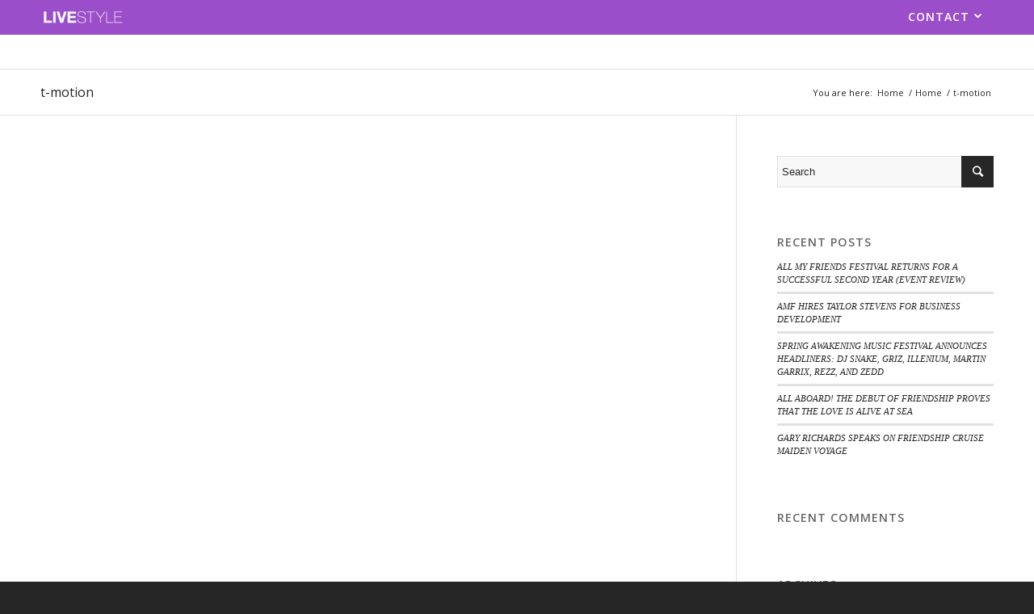

--- FILE ---
content_type: text/css
request_url: https://livestyle.com/wp-content/themes/livestyle/style.css?ver=2
body_size: 5217
content:
/*

Theme Name:  LiveStyle

Description: A custom child theme

Version: 1.0

Author: Once Interactive

Author URI: https://onceinteractive.com/

Template: enfold

*/







/* =============================================================================



   								GENERAL STYLES





   ========================================================================== */

.hide-for-moment{
	display: none !important;
}

.button-section{

	text-align: center !important;

    border-bottom: 3px solid #c2c2c2 !important;

}

.button-section .avia-button{

    border-radius: 0 !important;

    font-weight: 800 !important;

    letter-spacing: 1px !important;

    margin: 0px 7px !important;

    border: none !important;

}

.button-section .avia-button:hover{

   background:#000000 !important;

}

.desktop-only {
	display: block;
}
.mobile-only {
	display: none;
}

.avia_desktop .av-masonry-entry:hover .av-masonry-image-container{
-webkit-transform: 	scale(1,1);
transform: 			scale(1,1);
}
.avia-content-slider {
    margin: 30px 0 0;
}


/* =============================================================================



   								HEADER STYLES





   ========================================================================== */

#header #header_main { 

	border: none !important;

}

#header{

 background: #9b4eca !important;

}

#header.av_header_transparency,#header .header_bg{

 background: none !important;

}

#header li a {

	color: #FFF !important;

	font-size: 14px !important;

	font-family: open sans !important;

	text-transform: uppercase !important;

	letter-spacing: 1px !important;

    padding: 0 30px !important;

}





#mobile-advanced li a {

	color: #FFF !important;

	font-size: 14px !important;

	font-family: open sans !important;

	text-transform: uppercase !important;

	letter-spacing: 1px !important; 

}

#mobile-advanced li > a::before{

	color: #FFF !important;

}

#header.header-scrolled .header_bg{

    background: #9b4eca !important;

}



#header .dropdown_ul_available .avia-menu-text:after{

    content: "" !important;

    font-family: 'entypo-fontello';

    position: absolute;

    right: 0 !important;

    top: 0;

    color: #FFF !important;

    font-size: 17px;

    margin-right: 15px !important;

}

#header .dropdown_ul_available ul .avia-menu-text:after{

    display: none !important;

}



#header .avia-menu-fx{

   display: none !important;

}



#header .sub-menu:after{

    bottom: 100%;

	left: 25%;

	border: solid transparent;

	content: " ";

	height: 0;

	width: 0;

	position: absolute;

	pointer-events: none;

	border-color: rgba(83, 46, 95, 0);

	border-bottom-color: #703d84;

	border-width: 12px;

	margin-left: -12px;

}



#header .sub-menu{

    background: transparent none repeat scroll 0% 0% !important;

}

#header .sub-menu li {

    background: #703d84 !important;

    opacity: .8 !important;

}

#header .sub-menu li a {

    background: transparent;

    border: none !important;

    opacity: 1 !important;

    padding: 6px 15px !important;

}

 

#header .sub-menu li  a:hover{

	background: #532e5f !important;

	opacity: 1 !important;

}



/* =============================================================================



   								CONTENT STYLES



   ========================================================================== */



.home-slider .av-special-heading-tag{

    text-shadow: 0 2px 3px #111111 !important;

    font-weight: 100 !important; 

}





.livestyle-heading h2 span{

    font-weight: 600 !important;

    color: #272626 !important;

    font-size: 45px !important;

}



.livestyle-heading h2{

    font-weight: 600 !important;

    color: #272626 !important;

    font-size: 45px !important;

}



.gallery .avia-image-container{

   z-index: 0 !important;

}

.gallery .image-overlay .image-overlay-inside::before{

    content: "" !important;


    font-family: 'entypo-fontello' !important;

    border: 1px solid #FFF !important;

    height: 50px !important;

    width: 50px !important;

    line-height: 50px !important;

    background: none !important;

}



.gallery .lightbox-added{

    overflow: hidden !important;

}

.gallery .image-overlay { 

    background: #000 !important;

}



.gallery-top-bar .template-page {

	margin-bottom: -74px !important;

}

.gallery-top-bar .avia-image-container{

    margin-top: 29px !important;

}



.gallery-bottom-bar .template-page {

	margin-top: -76px !important;

}



.gallery-second-row .avia_image {

    min-height: 274px !important;

}


/*==============================================



			HOMEPAGE COMPANIES SECTION



 ==============================================*/


.company-header-content, .company-description-content{
	width: 100%;
	display: flex;
}

.company-header-content div, .company-description-content div{
	display: inline-block;
}
.company-header-content .company-image-desk, .company-description-content .company-image-desk{
	width: 11% !important;
	margin-right: 1%;
}
.company-header-content .company-text-desk, .company-description-content .company-text-desk{
	width: 35% !important;
}
.company-header-content .company-text-desk.first, .company-description-content .company-text-desk.first{
	margin-right: 4%;
}
.company-description-content .sh-link{
	margin-left: 12%;
}
.hide-desktop{
	display: none !important;
}
/*==============================================



					MAP SECTION



 ==============================================*/



.map-learn-more .avia-button{

    border: 2px solid #292828 !important;

    border-radius: 0 !important;

    color: #292828 !important;

    text-transform: uppercase !important;

    font-weight: 600 !important;

    letter-spacing: .5px !important;

    padding: 13px 20px !important;

}



.map-learn-more .avia-button:hover{

    border: 2px solid #9B4ECA !important;

	background: #9B4ECA !important;

	color: #FFF !important;

	opacity:1 !important;

}



.our-company-top-bar {



	margin-top: -123px !important;



}



.company-bio-section .company-text-content a{

    padding-left: 25px !important;



}

.company-bio-section .company-text-content a:before{

	content:"";

	font-family:entypo-fontello;

    margin-left: -25px;

    position: absolute;

}

.company-text-content .sh-link a{

    color: #9b4eca !important;

    font-size: 16px !important;

  	padding-left: 0 !important;

}

.company-text-content .sh-link a:before{

   	display:none !important;

}



.company-text-content .sh-link{

    position: absolute !important;

    bottom: -25px !important;

}

.company-text-content .company-image {

	display: inline-block !important;

	width: 24% !important;

	vertical-align: top !important;

	margin-right: 2%;

}

.company-text-content .company-text{

    display: inline-block !important;

    width: 72% !important;

}



.company-learn-more .avia-button{

    border: 2px solid #FFF !important;

    border-radius: 0 !important;

    color: #FFF !important;

    text-transform: uppercase !important;

    font-weight: 600 !important;

    letter-spacing: .5px !important;

    padding: 13px 20px !important;

}



.company-learn-more .avia-button:hover{

    border: 2px solid #9B4ECA !important;

	background: #9B4ECA !important;

	color: #FFF !important;

	opacity:1 !important;

}



#socket { 

	text-align: center !important;

	font-size: 14px !important;

}

#socket .copyright {

	float: unset !important;

}



/* =============================================================================



   							venues page style



   ========================================================================== */



.venues-slider .slideshow_align_caption h2{

    font-weight: 300 !important;

}



.venues-image-column{

   width:39% !important;

}



.venues-content-column{

   width:58% !important;

   margin-left:3% !important;

}



.venues-content-column .venues-content p{

    margin-bottom: 0 !important;

}



.venues-content-column .venues-content strong{

    padding-left: 20px !important;

    padding-top: 10px !important;

    display: block !important;

    padding-bottom: 10px !important;

}



.venues-content-column .venues-content strong:before{

   content:'';

   font-family: 'entypo-fontello';

   position: absolute;

   left: 0;

}



.venues-content-column .venues-button a{

    padding: 0 !important;

    margin-top: 0px !important;

    padding-left: 20px !important

}



.venues-content-column .venues-button a:hover{

    color: #000 !important;

}



.venues-content-column .venues-button a:before{

   content:'';

   font-family: 'entypo-fontello';

   position: absolute;

   left: 0;

   color: #000 !important;

}



.sponsorship-section h1{

   font-weight:bold !important;

}



.sponsorship-section .avia_textblock p{

    font-size: 16px !important;

    font-style: italic !important;

    letter-spacing: 1px !important;

}



.sponsorship-section .avia-button{

    margin-top: 15px !important;

    border: 2px solid #FFF !important;

    border-radius: 0 !important;

    letter-spacing: 1px !important;

    background: transparent !important;

    padding: 12px 25px !important;

}



.sponsorship-section .avia-button:hover{



    background: #9B4ECA !important;



}



/* =============================================================================



   							on the road page style



   ========================================================================== */



.the-road-area  .venues-image-column {

    width: 50% !important;

}



.the-road-area  .venues-content-column {

    width: 47% !important;

    margin-left: 3% !important;

}



.the-road-area .the-road-heading h1{

    font-weight: bold !important;

}



.the-road-area .venues-content-column .venues-button a {

    margin-top: 10px !important;

    padding-left: 0px !important;

}



.the-road-area .venues-content-column .venues-button a::before {

   display:none !important;

}



/* =============================================================================



   							FESTIVAL page style



   ========================================================================== */


.events-images img{
	display:inline-block;
}
.events-images img:last-child{
	width: 25%;
	margin-left: 25px;
}
.events-images img.big-image-event{
	width: 13%;
}
.events-images img.big-image-event.q-dance{
	width: 7%;
}
.something-wicked{
	width: 60%;
}
.electric-zoo{
	width: 40%;
}
.section-border{

	border-bottom: 2px solid #e7e7e7 !important;

}

.festival-header-area .avia-caption-title{

	font-weight:100 !important;

}

.festival-header-area .avia-caption-content{

    letter-spacing: 4px !important;

}

.festival-client-section .small-column .site-background{

			display:none !important;

}

.festival-client-section .small-column .av-special-heading-tag,.festival-client-section .av-special-heading-tag{

    font-size: 23px !important;

    font-weight: 600 !important;

	font-family: "HelveticaNeue", "Helvetica Neue", Helvetica, Arial, sans-serif;

}



.festival-client-section .small-column .av-masonry-image-container img{

	padding: 0 !important;

    margin-bottom: 7px !important;

    /* border: none !important; */
    border: 2px solid #f7f7f7;

 	-webkit-filter: grayscale(100%);

    filter: grayscale(100%);

     width: 97% !important;

}

.festival-client-section .small-column.large .av-masonry-image-container img{

	width:95% !important;

}

.festival-client-section .av-masonry-image-container img:hover{

	 filter: unset !important;

	-webkit-filter: unset !important;

	opacity:1 !important;

	cursor:pointer !important;



}



.festivals-view-more .avia-button{

    border: 2px solid #e7e7e7 !important;

    border-radius: 0 !important;

    font-size: 14px !important;

    text-transform: uppercase !important;

    padding: 10px 35px !important;

    line-height: initial !important;

    font-weight: 600 !important;

    margin-top: 20px !important;

 	font-family: "HelveticaNeue", "Helvetica Neue", Helvetica, Arial, sans-serif;

}



.festivals-view-more.europe-btn .avia-button{

       margin-left: -12px !important;

    margin-right: 0 !important;

}

.festivals-view-more .avia-button:hover{

	background-color: #9b4eca !important;

    border-color: #9b4eca !important;

    color: #ffffff !important;

}

.news-top .template-page{

	margin-top: -75px !important;

}

@media only screen and (max-width: 767px) and (min-width: 480px){
	.responsive #top .av-masonry-entry{
		width:49.9%!important;
	}
}



/* =============================================================================



   							   FESTIVAL SPONSORSHIP STYLES



   ========================================================================== */



.north-america-text-section .av-special-heading h3{

    font-weight: 600 !important;

    font-size: 19px !important;

}

.north-america-text-section  .north-america-heading h2{

    font-weight: 900 !important;

    font-size: 33px !important;

}

.north-america-text-section .av-special-heading{

    margin-top: 24px !important;

}

.north-america-text-section .av-subheading{

	opacity:1 !important;

	font-size:17px !important;

}

.north-america-text-section .avia-icon-list-container .iconlist_icon{

    display: none; 

}

.north-america-text-section .avia-icon-list-container ul li{

    padding-bottom: 0px !important; 

}

.north-america-text-section .avia-icon-list-container ul li h4 {

    margin-top: 0px !important; 
	line-height: 1em !important;
    margin-bottom: 0 !important;
	font-size: 16px !important;

}

.north-america-text-section .avia-icon-list-container ul li a{

    text-transform: capitalize !important; 

    text-decoration: none !important;

    display: block !important; 

    padding: 15px 15px 5px !important;
    
    border: 1px solid #fff;
}
.north-america-text-section .avia-icon-list-container ul li a:hover{
	border: 1px solid #e7e7e7;

}

.north-america-text-section .avia-icon-list-container ul li a span{

	font-size: 17px;

    font-weight: normal;

    line-height: 35px !important;

    opacity: 1 !important;

}

.north-america-text-section .avia-icon-list-container{

    margin: 0 !important; 

}

.north-image-section .middle-image{

    position: absolute !important;

    top: 30% !important;

    right: -75px !important;

}

.north-image-section .last-image{

    position: relative !important;

    top: -92px !important;

    left: -50px !important;

}



.north-image-section .ume-details,.north-image-section .ume-social,.north-image-section .ume-logo{

	margin-left:6% !important;

}

.north-image-section .ume-details{
	font-size: 15px!important;
}

.north-image-section .ume-details a:hover,.desktop-information-section .ume-details a:hover{

	text-decoration:none !important;

	color:#9B4ECA !important;

}

.north-image-section .ume-social{

    height: 45px !important;

}



.north-image-section .ume-social .av_font_icon a,.desktop-information-section .ume-social .av_font_icon a{

	display: inline-block !important;

    width: 30px !important;

    height: 30px !important;

    background: black !important;

    border-radius: 50% !important;

    line-height: 27px !important;

}

.north-image-section .ume-social .av_font_icon a:hover{

    background: #9b4eca !important;


}

.north-image-section .north-america-video{

    position: relative !important;

    left: 6% !important;

    margin-top: -211px !important;

}

.north-image-section .north-america-video .life-na-video{
	margin-top: 50px !important;
}

.north-image-section .north-america-video .avia-image-container-inner:before{

	content:"";

	font-family:entypo-fontello;

	color: #9b4eca;

    font-size: 31px !important;

    position: absolute;

    z-index: 99;

    top: 50%;

    left: 50%;

    transform: translate(-50%,-50%);

    background: #fff !important;

    border-radius: 50%;

    height: 50px;

    width: 50px;

    line-height: 50px;

    border: 3px solid rgb(155, 78, 202);

	

}

.north-image-section .north-america-video .image-overlay-inside{

	display:none !important;

}

.north-image-section .chart-block{

   width: 21.7% !important;

    display: inline-block;

    float: left !important;

    margin: 10px 0px 0 15px !important;

    clear: none !important;

}
.north-image-section .chart-block p {
	font-size: 14px;
}

@media (max-width:1350px){
	.north-image-section .chart-block{
		width: 20% !important;
	}
}

.north-image-section .chart-block.chart-last-image{

	margin-right:0 !important;

}

.north-image-section .chart-block.chart-first-image{

	    margin-left: 30px !important;

}

.north-image-section .chart-block p{

	margin:0 !important;

}

.north-image-section .chart-block img{

    padding: 0 !important;

    margin: 0 !important;

}

.desktop-information-section{

	display:none !important;

}
@media (max-width:767px){
	.festival-desktop-only{
		display:none;
	}
	.festival-client-section.avia-section-large .content {
		padding-bottom: 0;
	}
	
}


/* =============================================================================



   							CLUB SHOWS PAGE STYLES



   ========================================================================== */

.club-section .venues-image-column .avia_image  {

	width:95% !important;

}

.club-section .venues-content-column .venues-button a {

    margin-top: 10px !important;

}

/*========================== TERMS OF USE PAGE DESIGN====================*/

.tou-text-section{

	border-bottom: 2px solid #e7e7e7 !important;

}

.tou-text-section strong{

    margin: 30px 0 0 !important;

    display: inline-block !important;

}

/* =============================================================================



   							    CONTACT PAGE STYLES



   ========================================================================== */

.contact-section{

    border-bottom: 2px solid #e7e7e7 !important;

}

.contact-section .av_one_half.first{

	margin-left:0 !important;

}



.contact-section  .iconbox_icon{

	width: 75px !important;

    height: 75px !important;

    line-height: 75px !important;

}

.contact-section .iconbox {

	    width: 45% !important;

    display: inline-block !important;

    border: 1px solid #e7e7e7 !important;

    padding: 20px 10px !important;

    margin: 0 18px 26px 0 !important;

    vertical-align: top !important;

    min-height: 220px !important;

}

.contact-section .iconbox .iconbox_content_container{

	font-size: 15px !important;

    opacity: 1 !important;

}



.contact-section .iconbox a{

	text-decoration:none !important;

}

.contact-section .iconbox a:hover{

	color: #9b4eca !important;

}

.contact-section .iconbox .iconbox_content_title{

    text-transform: capitalize !important;

    font-weight: 600 !important;

    font-size: 19px !important;

}



.contact-section .gm-style-iw p{

	 text-align: center !important;

    color: #ffffff !important;

    font-size: 15px !important;

    font-weight: 500 !important;

    background: #9b4eca !important;

    padding: 17px 20px !important;

}









/* =============================================================================



   							   COMPANY PAGE DESIGN STYLES



   ========================================================================== */



.company-header-text .av-special-heading-tag{

    text-transform: uppercase !important;

    font-weight: 900 !important;

    font-size: 39px !important;

    color: #272626 !important;

}

.company-header-text.board .av-special-heading-tag{

	margin-top:12px !important;

}

.board-section .av_one_third.first,.board-section .av_one_third.second-first,
.board-section .av_one_fourth.first,.board-section .av_one_fourth.second-first{

	margin-left:0 !important;

} 



.board-section .av_one_third{

	margin-left:4% !important;

    width: 30.6% !important;

} 

.board-section .av_one_fourth{

	margin-left:4% !important;

    width: 22% !important;

} 





.board-section .av_one_third .av-special-heading,.organizational-leadership .av_one_third .av-special-heading,.senior-leadership .av_one_third .av-special-heading,
.board-section .av_one_fourth .av-special-heading,.organizational-leadership .av_one_fourth .av-special-heading,.senior-leadership .av_one_fourth .av-special-heading{

    margin-top: 25px !important;



}



.board-section .av_one_third .av-subheading,.organizational-leadership .av_one_third .av-subheading,.senior-leadership .av_one_third .av-subheading,
.board-section .av_one_fourth .av-subheading,.organizational-leadership .av_one_fourth .av-subheading,.senior-leadership .av_one_fourth .av-subheading{

   opacity:1 !important;



}







.board-section .av_one_third .av-special-heading-tag,.senior-leadership .av_one_third .av-special-heading-tag,
.board-section .av_one_fourth .av-special-heading-tag,.senior-leadership .av_one_fourth .av-special-heading-tag{

    font-weight: 900 !important;

}





.organizational-leadership .av_one_third .av-special-heading-tag{

    font-weight: 900 !important;

    color: #272626 !important;

}

.organizational-leadership .av_one_third  .av-subheading p{

    color: #272626 !important;

    opacity: 1 !important;

}

.senior-leadership .av_one_third.first,
.senior-leadership .av_one_fourth.first{

	margin-left:0 !important;

} 

.senior-leadership .av_one_third{

	margin-left:4% !important;

    width: 30.6% !important;

}

.senior-leadership .av_one_fourth{

	margin-left:4% !important;

    width: 22% !important;

}

.senior-leadership .av_one_third .avia_image,.board-section .av_one_third .avia_image,
.senior-leadership .av_one_third .avia_image,.board-section .av_one_fourth .avia_image  {

	width: 100px !important;

    height: auto !important;

}

.company-bar-section{

	margin-bottom: -72px !important;

}

.company-blog-section{

	border-bottom: 2px solid #e7e7e7 !important;

}

.company-blog-section .slide-meta{

	display:none !important;

}

.company-blog-section .slide-content .slide-entry-title{

    color: #272626 !important;

    font-size: 15px !important;

    text-transform: capitalize !important;

    margin: 13px 0 8px 0 !important;

}

.company-blog-section .slide-entry{

    background: #f8f8f8 !important;

}

.company-blog-section .slide-entry.first{

	margin-left: 0 !important;

}

.company-blog-section .slide-entry{

	margin-left: 4% !important;

    width: 30.6% !important;

}



.company-blog-section .slide-content{

    padding: 0 16px 15px 21px !important;

	    min-height: 168px !important;

}

.company-blog-section .slide-entry-excerpt{

    font-size: 15px !important;

    letter-spacing: .5px;

    color: #272626 !important;

    opacity: 1 !important;

}

.company-blog-section .read-more-link a{

    color: #9b4eca !important;

    font-weight: 600 !important;

    text-decoration: none !important;

	text-transform: capitalize !important;

	position: absolute;

    bottom: 21px !important;

}

.company-blog-section .more-link-arrow,.company-blog-section .image-overlay{

	display:none !important;

}



.single .single-big img{

    width: unset !important;

    min-width: unset !important;

    margin: 0 auto !important;

}

.company-bar-section-two .template-page{

    margin-top: -76px !important;

    margin-left: -25px !important;

}

.senior-leadership .av_one_third .avia_image, .board-section .av_one_third .avia_image,
.senior-leadership .av_one_fourth .avia_image, .board-section .av_one_fourth .avia_image{
	border-radius: 360px;
}



/* =============================================================================



   							    FORMS STYLES



   ========================================================================== */







/* =============================================================================



   								FOOTER STYLES



   ========================================================================== */

#footer {

	padding: 40px 0 30px 0 !important; 

}

#footer .widgettitle {

	margin: 0 !important;

	padding-left: 30px;

	font-size: 18px !important;

}

#footer .av_one_fifth p{

    font-size: 15px !important;

}

#footer .textwidget{

    font-size: 18px !important;

    line-height: 26px;

}
#footer .widget.footer-logo {
	margin-bottom: 0;
}
#footer .widget.footer-social {
	margin-top: 0;
	padding-left: 10px;
}
#footer .widget.footer-social .av_font_icon:hover {
	color: #9B4ECA !important;
}

#footer .av_one_fifth:nth-child(2) .menu-item a{

	text-transform: uppercase !important;

    font-size: 17px !important;

    font-weight: 600 !important;

    color: #111111 !important;

    display: inline-block !important;

}

#footer .av_one_fifth:nth-child(2) .menu-item a:hover{

    color: #9B4ECA !important;

}



#footer .av_one_fifth:nth-child(3) .widgettitle::before {

	content: "";

	display: inline-block;

	font-family: 'entypo-fontello';

	position: absolute;

	color: #272626;

	margin-left: -28px;

	font-size: 26px !important;

	margin-top: 2px;

}



#footer .av_one_fifth:nth-child(4) .widgettitle::before {

	content: "";

	display: inline-block;

	font-family: 'entypo-fontello';

	position: absolute;

	color: #272626;

	margin-left: -28px;

	font-size: 22px !important;

	transform: rotate(100deg);

	padding-top: 5px;

}

#footer .av_one_fifth:nth-child(5) .widgettitle::before {

	content: "";

	display: inline-block;

	font-family: 'entypo-fontello';

	position: absolute;

	color: #272626;


	margin-left: -28px;

	font-size: 22px !important;

}





/* =============================================================================



   								@Media Queries



   ========================================================================== */









@media only screen and (max-width: 1366px) {

.festival-client-section .small-column .avia-gallery-thumb a {

	

	margin-right: 7px !important;

	

}



}











@media only screen and (max-width: 1200px) {

.gallery-second-row .avia_image {

    min-height: 238px !important;

}

.festival-client-section .small-column .avia-gallery-thumb a {

	width: 30.3333% !important;

}

.north-image-section .chart-block {

	width: 20.7% !important;

}

.festival-client-section .large-column .avia-gallery-thumb a {

	

	margin-right: 11px !important;

}

}

@media only screen and (max-width: 1024px) {

.festival-client-section .large-column .avia-gallery-thumb a {

	margin-right: 8px !important;

}

.gallery-second-row .avia_image {

    min-height: 206px !important;

}

.north-america-text-section .av-special-heading h3 {

	font-size: 17px !important;

}

/*
.north-image-section .middle-image,.north-image-section .last-image {


position: unset !important;

	top: unset !important;

	right: unset !important;
	
	margin-top: -75px !important;


}
*/


.north-image-section .middle-image{

	top: 170px !important;
	right: -40px !important;
	width:80% !important;

}

.north-image-section .last-image .avia-image-container-inner,.north-image-section .last-image .avia-image-container-inner img{

	width:80% !important;
	top: 40px !important;
	left: -10px;
}



.north-image-section .chart-block {

	width: 44.7% !important;

}

.north-image-section .chart-block.chart-first-image {

	margin-left: 19px !important;

}

.north-image-section .north-america-video {

	margin-left: 0% !important;

	margin-top: 10px !important;

	width: 52% !important;

	left: unset !important;

}
.north-image-section .north-america-video .life-na-video{
	margin-top: 0 !important;
}
.north-image-section .chart-block img {

	padding: 0 !important;

	margin: 0 auto !important;

	float: none !important;

	overflow: hidden !important;

}

.contact-section .av_one_half{

	width:100% !important;

	margin-left: 0 !important;

}

.contact-section .iconbox {

	width: 47% !important;

	margin-bottom:30px !important;

	margin-right:0 !important;

}

.contact-section .iconbox:nth-child(odd){

	margin-right: 36px !important;

}



.company-blog-section .slide-entry {

	margin-left: 3% !important;

	width: 48.5% !important;

    clear: unset !important;

    margin-bottom: 40px !important;

}



.company-blog-section .slide-entry-wrap {

    float: none !important;

}



.company-blog-section .slide-entry-wrap:nth-child(2) .slide-entry.first{

	margin-left: 3% !important;

}



.company-blog-section .slide-entry:nth-child(3){

	margin-left: 0 !important;



}



.company-blog-section .slide-entry-wrap:nth-child(2) .slide-entry:nth-child(2){

	margin-left: 0% !important;

}



.company-blog-section .slide-entry-wrap:nth-child(2) .slide-entry:nth-child(3){

	margin-left: 3% !important;

}



.company-blog-section img{



    width: 100% !important;



}



#footer .av_one_fifth:nth-child(2) .menu-item a {

	

	font-size: 13px !important;

}

}



@media only screen and (max-width: 989px) {

.gallery-second-row .avia_image {

    min-height: 160px !important;

}

#footer .first{
	width: 100%;
	text-align: center;
}
#footer .el_after_av_one_fifth{
	width: 50%;
	margin:0;
	text-align: center;
}

}







@media only screen and (max-width: 900px) {

.desktop-only {
	display: none;
}
.mobile-only {
	display: block;
}

/* .responsive #top #wrap_all .flex_column:not(.av_one_half) */
.responsive #top #wrap_all .flex_column.north-america-video{
	width: 100% !important;
	margin: 0 0 20px ;

}
.responsive #top #wrap_all .flex_column:not(.company-row-parent){
	margin-bottom: 0 !important;
}
/* .responsive #top #wrap_all .flex_column,  */

/*
#footer .av_one_fifth:nth-child(2) .menu-item {

	padding: 15px 0 !important;

}
*/

.festivals-view-more .avia-button {
	margin: 50px 0 !important;
}

.responsive #top .av-masonry-entry{
	width: 33%;
}


.venues-content-column, .venues-image-column, .the-road-area .venues-content-column, .the-road-area .venues-image-column{

    width: 100% !important;

    margin-left: 0% !important;

}



.the-road-area .the-road-heading h1 {

    text-align: center !important;

}



.venues-content-column img, .venues-image-column img{



    margin: 0 auto !important;

}



.venues-content-column{

    margin-top: 20px !important;

}



.the-road-area .venues-image-column.column-top-margin{

    margin-top: 25px !important;

}



.venues-content-column .venues-content p {

    text-align: center !important;

}



.venues-content-column .venues-button {

  text-align: center !important;

  display: block !important;



}



.venues-content-column .venues-button a{

  float: none !important;

  display: inline-block !important;



}



.venues-content-column .venues-content strong::before {

    left: unset !important;

    margin-left: -20px !important;

}





}



@media only screen and (max-width: 800px){



#header li a {

    padding: 0 19px !important;

}



#header .dropdown_ul_available .avia-menu-text::after {

    margin-right: 5px !important;

}



.festival-client-section .large-column .avia-gallery-thumb a,.festival-client-section .small-column .avia-gallery-thumb a{

	transform: none !important;

	animation: none !important;

}



.festival-client-section .large-column .avia-gallery-thumb a {

	width: 23.9% !important;

}

.festival-header-area .avia-caption-title{

	font-size:40px !important;

}


.north-image-section .chart-block {

	width: 43.7% !important;

}

.club-section .venues-image-column .avia_image {

	width: unset !important;

}

.festival-client-section .large-column .avia-gallery-thumb a {

	margin-right: 7px !important;

}

#footer .av_one_fifth {

    /* width: 100% !important; */

    text-align: center !important;

    margin-left: 0 !important;

}



.board-section .av_one_third,
.board-section .av_one_fourth{

	width: 48% !important;

	margin-bottom: 27px !important;

	margin-top: 0 !important;

	margin-left: 0 !important;

}

.board-section .av_one_third.andrew,.board-section .av_one_third.charles{

	margin-right:26px !important;

}

.board-section .av_one_fourth:last-child{

	width:100% !important;

}

.board-section .av_one_fifth.blank-column{

	display:none !important;

}

.company-bar-section-two .template-page {

	 margin-left: 0 !important;

}

.company-blog-section .slide-entry {

	margin-left: 0 !important;

	width: 100% !important;

	margin-bottom: 25px !important;

}

.company-blog-section .slide-entry .wp-post-image{

	width: 100% !important;

	

}

.company-blog-section .slide-content {

	text-align: center !important;

}



.company-blog-section .slide-entry-wrap:nth-child(2) .slide-entry.first{

	margin-left: 0% !important;

}





.company-blog-section .slide-entry-wrap:nth-child(2) .slide-entry:nth-child(3){

	margin-left: 0% !important;

}



.company-blog-section .slide-content {

    padding: 0px 10px !important;

    min-height: unset !important;

}



.company-blog-section .read-more-link a{

    position: relative !important;

    bottom: unset !important;

    margin-bottom: 15px !important;

    margin-top: 10px !important;

}



.senior-leadership .av_one_third {

	margin-left: 0 !important;

	margin-top: 0 !important;

	width: 48% !important;

	clear: none !important;

	min-height: 266px !important;

	margin-bottom: 25px !important;

}

.senior-leadership .av_one_third.walters,

.senior-leadership .av_one_third.monaco,

.senior-leadership .av_one_third.jason{

	margin-right:26px !important;

}

}


@media only screen and (max-width: 767px) {
#scroll-top-link{
	display: block !important;
}
.company-bio-section .flex_column_table .av_one_half:first-child{
	margin-bottom: 45px !important;
}
.responsive #top #wrap_all .north-america-video .hr{
	display: none;
}

.north-image-section .middle-image,.north-image-section .last-image {

	position: unset !important;

	top: unset !important;

	right: unset !important;

}



.north-image-section .middle-image .avia-image-container-inner, .north-image-section .middle-image .avia-image-container-inner img, .north-image-section .middle-image, .north-image-section .avia-image-container-inner, .north-image-section .avia-image-container-inner img{

	width:100% !important;

}

.north-image-section .last-image .avia-image-container-inner,.north-image-section .last-image .avia-image-container-inner img{

	width:100% !important;
	left: 0;
	top:0 !important;

}
	
.events-images{
	text-align: center;
}
#header,#mobile-advanced{

 background: #9b4eca !important;

}



#advanced_menu_toggle{

 background: #272626 !important;

 color: #FFF !important;

 border: 1px solid #272626 !important; 

}

 

#footer .widget {

	text-align: center !important;

	margin-bottom: 0 !important;

	margin-top: 10px !important;

}

.company-text-content .company-image {

	display: block !important;

	width: 100% !important; 

	margin-right: 0;

	text-align: center;

}

.company-text-content .company-text {

	display: block !important;

	width: 100% !important;

	margin-top: 15px !important;

    margin-bottom: 15px !important;

}

.company-text-content .company-text  h3{

    text-align: center !important;

}



.venues-slider .slideshow_caption{

    padding-top: 0 !important;

}



.responsive #top .venues-slider .slideshow_caption h2 {

    font-size: 30px !important;

}



.the-road-area .venues-image-column.column-top-margin {

    margin-top: 0px !important;

}



.the-road-area .venues-content-column{

    margin-top: 0 !important;

}

.festival-header-area .slideshow_caption h2.avia-caption-title{

	font-size:33px !important;

}

.festival-header-area .slideshow_caption {

    padding-top: 20px !important;

}

.north-america-text-section{

	text-align:center !important;

}

.north-image-section .north-america-video {

	position: unset !important;

	margin: unset !important;

	left: 0 !important;

	width: 100% !important;
	
	margin-top: 20px !important;

}



.north-image-section .information-column{

	display:none !important;

}

.desktop-information-section{

	display:block !important;

}



.desktop-information-section .ume-social{

	width: 154px !important;

	margin: 18px auto 35px !important;

	padding-bottom: 11px !important;

}



.desktop-information-section .image-chart{

	margin-bottom:25px !important;

}

.desktop-information-section .image-chart p,.desktop-information-section .image-chart img {

    margin: 0 !important;

	padding:0 !important;

}



.desktop-information-section .image-chart img {

	width: 120px !important;

	margin: 0 auto !important;

}

.desktop-information-section .av_one_half{

	width:50% !important;

	margin-top: 30px !important;

}

.north-image-section .first-image .avia-image-container-inner,.north-image-section .first-image .avia-image-container-inner img{

	width:100% !important;

}

.responsive #top .slideshow_caption h2 {

	font-size: 34px !important;

}

.board-section .av_one_third, .senior-leadership .av_one_third,
.board-section .av_one_fourth, .senior-leadership .av_one_fourth {

	width: 100% !important;

	margin: 0 0 35px 0 !important;

}

.contact-section .iconbox {

	width: 100% !important;

}

.organizational-leadership{

	text-align:center !important;

}



#footer .av_one_fifth:nth-child(2) .menu-item:last-child{

	border-bottom: none !important;

	margin-bottom: 20px !important;

}

}



@media only screen and (max-device-width: 640px) {

	.festival-client-section .large-column .avia-gallery-thumb a {

		width: 22.9% !important;

	}

.company-header-text .av-special-heading-tag {

	font-size: 25px !important;

}

}


@media only screen and (max-device-width: 520px) {

.festival-header-area .avia-caption-content {

    display: none !important;

}

.festival-client-section .small-column .avia-gallery-thumb a,.festival-client-section .large-column .avia-gallery-thumb a {

	width: 100% !important;

}

.desktop-information-section .av_one_half.first{

 	margin-top: 30px !important;

}

.desktop-information-section .av_one_half {

	/* width: 100% !important; */

	 /*
margin-top: 0px !important; 

*/
}

.responsive #top .slideshow_caption h2 {

	font-size: 21px !important;

}

}



--- FILE ---
content_type: application/x-javascript
request_url: https://livestyle.com/wp-content/themes/livestyle/js/script.js?ver=1.0.0
body_size: 115
content:
(function( $ ) {
	'use strict';

	/**
	 * All of the code for your admin-specific JavaScript source
	 * should reside in this file.
	 *
	 * Note that this assume you're going to use jQuery, so it prepares
	 * the $ function reference to be used within the scope of this
	 * function.
	 *
	 * From here, you're able to define handlers for when the DOM is
	 * ready:
	 *
	 * $(function() {
	 *
	 * });
	 *
	 * Or when the window is loaded:
	 *
	 * $( window ).load(function() {
	 *
	 * });
	 *
	 * ...and so on.
	 *
	 * Remember that ideally, we should not attach any more than a single DOM-ready or window-load handler
	 * for any particular page. Though other scripts in WordPress core, other plugins, and other themes may
	 * be doing this, we should try to minimize doing that in our own work.
	 */
	 
	 $(function() {
	
		 $(document).on("click", ".company-text .sh-link a", function(e){
		 	console.log("click");
		 	var windowWidth = $(window).width();
		 	
		 	if(windowWidth > 768){
		 		var cont = 0;
			 	var aLink = $(this);
			 	var divParent = aLink.parent();
			 	var expanded = $(this).attr("aria-expanded");
			 	console.log(expanded);
			 	while(!divParent.hasClass("company-row-parent") || cont < 15){
				 	divParent = divParent.parent();
				 	if(divParent.hasClass("company-row-parent") || (cont + 1) >= 15)
				 		break;
				 	
				 	cont++;
			 	}
			 	
			 	console.log(divParent);
			 	if(divParent.hasClass("company-row-parent")){
			 		divParent = divParent.parent();
			 		var searchClass = (expanded == "true") ? "sh-show" : "sh-hide";
			 		console.log(searchClass);
			 		divParent.find(".company-row-parent").each(function(){
			 			if(!$(this).find(".sh-link").hasClass(searchClass))
			 				$(this).find(".sh-link").find("a").click();
			 		});
			 	}
			 	
			 }
		 });
		console.log('working');
	 	
	 });							

})( jQuery );